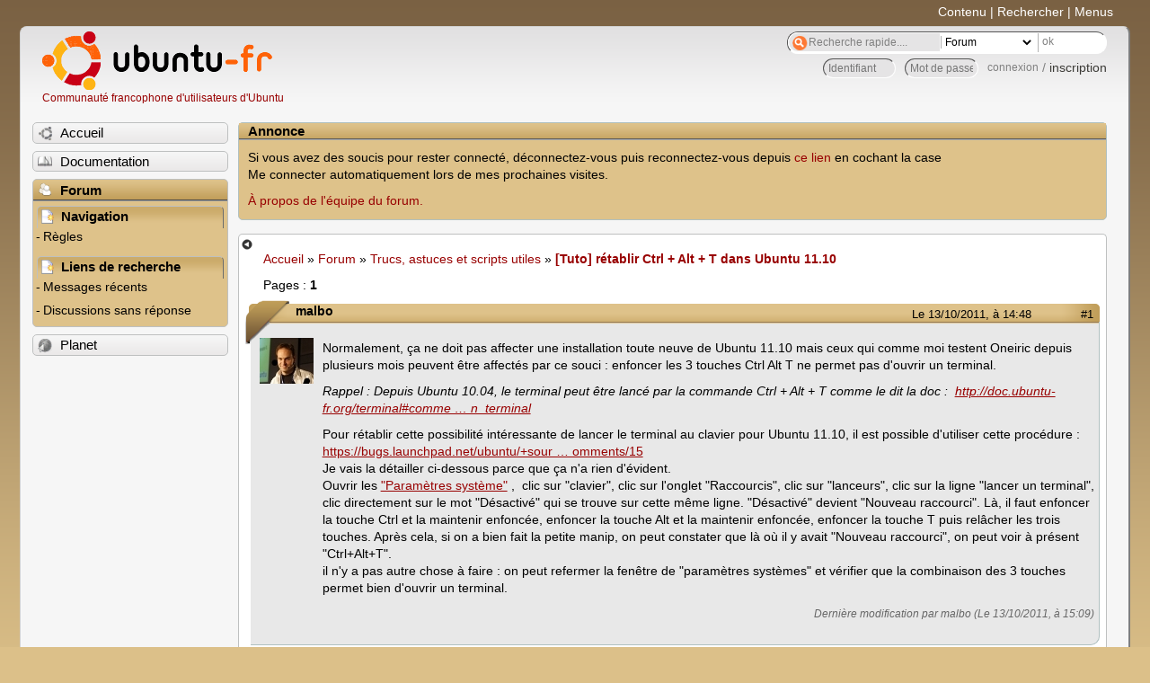

--- FILE ---
content_type: text/html; charset=utf-8
request_url: https://forum.ubuntu-fr.org/viewtopic.php?pid=6533511
body_size: 23068
content:

<!DOCTYPE html PUBLIC "-//W3C//DTD XHTML 1.0 Strict//EN" "http://www.w3.org/TR/xhtml1/DTD/xhtml1-strict.dtd">
<html xmlns="http://www.w3.org/1999/xhtml" xml:lang="fr" lang="fr" dir="ltr">
<head>
<meta http-equiv="Content-Type" content="text/html; charset=utf-8" />
<!---->
<title>[Tuto] rétablir Ctrl + Alt + T dans Ubuntu 11.10 / Trucs, astuces et scripts utiles / Forum Ubuntu-fr.org</title>
      
    <link rel="shortcut icon" href="//www-static.ubuntu-fr.org/theme2010/images/commun/ubuntu/icone.png"/>
          <link rel="stylesheet" media="screen" type="text/css" title="Design Ubuntu" href="//www-static.ubuntu-fr.org/theme2010/css/forum.css" />
    <link rel="stylesheet" media="screen" type="text/css" title="Design Ubuntu" href="//www-static.ubuntu-fr.org/theme2010/css/forum-ubuntu.css" />





<link rel="stylesheet" type="text/css" href="style/Ubuntu.css" />
    <script type="text/javascript" src="//www-static.ubuntu-fr.org/theme2010/js/common.js"></script> 
    <script type="text/javascript">
    var menu_hidden=0;
    </script>
    <script type="text/javascript" src="//www-static.ubuntu-fr.org/theme2010/js/menu.js"></script>
  
<!--[if lte IE 6]><script type="text/javascript" src="style/imports/minmax.js"></script><![endif]-->
<link rel="canonical" href="viewtopic.php?id=667201" title="Page 1" />
</head>

<body>
  <div id="accessibar">
    <a href="#main" tabindex="1">Contenu</a> | <a href="#qsearch__in" tabindex="2">Rechercher</a> | <a href="#navigation" tabindex="3">Menus</a>
  </div>
  <div id="punviewtopic">
    <div id="page">

      <div id="header">
        <div id="logo">
          <h1>Ubuntu-fr</h1>
          <a href="http://www.ubuntu-fr.org" title="Accueil">Communauté francophone d'utilisateurs d'Ubuntu</a>
        </div>

        <form action="search_ubuntufr.php" id="search">
          <fieldset>
            <input type="text" value="Recherche rapide...." id="qsearch__in" accesskey="f" name="q" title="[F]" size="34" />
            <select name="tsearch">
              <option value="wiki">Documentation</option>
              <option  value="forum" selected="selected">Forum</option>
              <option  value="planet" >Planet</option>
            </select>
            <input type="submit" value="ok" class="button" title="Chercher" />
          </fieldset>
        </form>

        <div id="brdwelcome" class="inbox">
			<form action="login.php?action=in" accept-charset="utf-8" id="login_top" method="post"><fieldset>
  <input type="hidden" name="form_sent" value="1" />
<input type="hidden" name="redirect_url" value="//forum.ubuntu-fr.org/viewtopic.php?pid=6533511" />
<input type="text" placeholder="Identifiant" required="required" title="Entrez votre identifiant" name="req_username" size="9" /><input type="password" placeholder="Mot de passe" required="required" title="Entrez votre mot de passe" name="req_password" size="9" /><input type="submit" value="connexion" id="connect" /> / <a href="register.php">inscription</a></fieldset></form>
			<div class="clearer"></div>
		</div>
 
        <div class="clearer"></div>
      </div>

      <div id="navigation">
        <ul>
          <li class="menu"><a id="menu-accueil" class="title" href="http://www.ubuntu-fr.org"><span>Accueil</span></a></li>
          <li class="menu"><a id="menu-doc" class="title" href="http://doc.ubuntu-fr.org" title="Documentation Ubuntu francophone"><span>Documentation</span></a></li>
          <li class="menu" id="active" >
            <a id="menu-forum" class="title" href="index.php" title="Index du forum"><span>Forum</span></a>
            <ul>
              <li class="cat">
                <h2>Navigation</h2>
                <div class="inbox">
			<ul>
				<li id="navrules"><a href="misc.php?action=rules" title="Charte du Forum Ubuntu-fr">Règles</a></li>
				<li id="navregister"><a href="register.php">Inscription</a></li>
				<li id="navlogin"><a href="login.php">Identification</a></li>
			</ul>
		</div>
              </li>
              
		<li class="cat"><h2>Liens de recherche</h2>
		<div id="brdmenu" class="inbox">
			<ul>
				<li><a href="search.php?action=show_24h" title="300 dernières discussions actives">Messages récents</a></li>
				<li><a href="search.php?action=show_unanswered" title="300 dernières discussions sans réponse">Discussions sans réponse</a></li>
			</ul>
		</div></li>
	
            </ul>
          </li>
          <li class="menu"><a id="menu-planet" class="title" href="http://planet.ubuntu-fr.org"><span>Planet</span></a></li>
        </ul>
        <div class="clearer"></div>
      </div>
    
      <div id="wrapper">
        <div id="announce" class="block">
	<div class="hd"><h2><span>Annonce</span></h2></div>
	<div class="box">
		<div id="announce-block" class="inbox">
			<div class="usercontent"><!--p><b>La documentation est malheureusement en panne au 1er janvier 2026.</b><br><b style="color:red;">Elle reste cependant accessible sur le miroir <a href="https://doc.xunga.org/">doc.xunga.org</a></b> (en lecture seule).</p-->
<p>Si vous avez des soucis pour rester connecté, déconnectez-vous puis reconnectez-vous depuis <a href='https://forum.ubuntu-fr.org/login.php'>ce lien</a> en cochant la case <br/>Me connecter automatiquement lors de mes prochaines visites.</p><p><a href='https://doc.ubuntu-fr.org/groupes/ubuntu-fr-forum'>À propos de l'équipe du forum.</a></p></div>
		</div>
	</div>
</div>
        <div id="main">
          <div id="hidemenu" title="Masquer le menu"></div><!--
	<div id="hidemenu"><a accesskey="z" title="Masquer le menu - AccessKey Z" href="javascript:switchMenuVisible()"><span>&nbsp;</span></a></div>-->
          <div class="linkst">
	<div class="inbox crumbsplus">
		<ul class="crumbs">
				<li><a href="http://www.ubuntu-fr.org" name="Accueil">Accueil</a></li>
				<li><span>»&#160;</span><a href="index.php">Forum</a></li>
				<li><span>»&#160;</span><a href="viewforum.php?id=23">Trucs, astuces et scripts utiles</a></li>
				<li><span>»&#160;</span><strong><a href="viewtopic.php?id=667201">[Tuto] rétablir Ctrl + Alt + T dans Ubuntu 11.10</a></strong></li>
		</ul>
		<div class="pagepost">
			<p class="pagelink conl"><span class="pages-label">Pages&#160;: </span><strong class="item1">1</strong></p>
		</div>
		<div class="clearer"></div>
	</div>
</div>

<div id="p6533511" class="blockpost rowodd firstpost blockpost1">
	<h2><span><span class="conr">#1</span> <a href="viewtopic.php?pid=6533511#p6533511">Le 13/10/2011, à 14:48</a></span></h2>
	<div class="box">
		<div class="inbox">
			<div class="postbody">
				<div class="postleft">
					<dl>
						<dt><strong>malbo</strong></dt>
												<dd class="postavatar"><img src="http://forum.ubuntu-fr.org/img/avatars/11650.jpg?m=1310129720" width="60" height="51" alt="" /></dd>
					</dl>
				</div>
				<div class="postright">
					<h3>[Tuto] rétablir Ctrl + Alt + T dans Ubuntu 11.10</h3>
					<div class="postmsg">
						<p>Normalement, ça ne doit pas affecter une installation toute neuve de Ubuntu 11.10 mais ceux qui comme moi testent Oneiric depuis plusieurs mois peuvent être affectés par ce souci : enfoncer les 3 touches Ctrl Alt T ne permet pas d&#039;ouvrir un terminal.</p><p><em>Rappel : Depuis Ubuntu 10.04, le terminal peut être lancé par la commande Ctrl + Alt + T comme le dit la doc :&#160; <a href="http://doc.ubuntu-fr.org/terminal#comment_ouvrir_un_terminal" rel="nofollow">http://doc.ubuntu-fr.org/terminal#comme … n_terminal</a></em></p><p>Pour rétablir cette possibilité intéressante de lancer le terminal au clavier pour Ubuntu 11.10, il est possible d&#039;utiliser cette procédure : <a href="https://bugs.launchpad.net/ubuntu/+source/gnome-control-center/+bug/821505/comments/15" rel="nofollow">https://bugs.launchpad.net/ubuntu/+sour … omments/15</a><br />Je vais la détailler ci-dessous parce que ça n&#039;a rien d&#039;évident. <br />Ouvrir les <a href="http://pix.toile-libre.org/upload/original/1315268298.png" rel="nofollow">&quot;Paramètres système&quot;</a> ,&#160; clic sur &quot;clavier&quot;, clic sur l&#039;onglet &quot;Raccourcis&quot;, clic sur &quot;lanceurs&quot;, clic sur la ligne &quot;lancer un terminal&quot;, clic directement sur le mot &quot;Désactivé&quot; qui se trouve sur cette même ligne. &quot;Désactivé&quot; devient &quot;Nouveau raccourci&quot;. Là, il faut enfoncer la touche Ctrl et la maintenir enfoncée, enfoncer la touche Alt et la maintenir enfoncée, enfoncer la touche T puis relâcher les trois touches. Après cela, si on a bien fait la petite manip, on peut constater que là où il y avait &quot;Nouveau raccourci&quot;, on peut voir à présent &quot;Ctrl+Alt+T&quot;.<br />il n&#039;y a pas autre chose à faire : on peut refermer la fenêtre de &quot;paramètres systèmes&quot; et vérifier que la combinaison des 3 touches permet bien d&#039;ouvrir un terminal.</p>
						<p class="postedit"><em>Dernière modification par malbo (Le 13/10/2011, à 15:09)</em></p>
					</div>
				</div>
			</div>
		</div>
		<div class="inbox">
			<div class="postfoot clearb">
				<div class="postfootleft"><p><span>Hors ligne</span></p></div>
			</div>
		</div>
	</div>
</div>

<div id="p6582711" class="blockpost roweven">
	<h2><span><span class="conr">#2</span> <a href="viewtopic.php?pid=6582711#p6582711">Le 16/10/2011, à 01:58</a></span></h2>
	<div class="box">
		<div class="inbox">
			<div class="postbody">
				<div class="postleft">
					<dl>
						<dt><strong>lox</strong></dt>
											</dl>
				</div>
				<div class="postright">
					<h3>Re&#160;: [Tuto] rétablir Ctrl + Alt + T dans Ubuntu 11.10</h3>
					<div class="postmsg">
						<p>Je viens d&#039;installer oneiric et le raccourci fonctionne déjà, mais merci.</p>
					</div>
					<div class="postsignature postmsg"><hr /><p>Lox</p></div>
				</div>
			</div>
		</div>
		<div class="inbox">
			<div class="postfoot clearb">
				<div class="postfootleft"><p><span>Hors ligne</span></p></div>
			</div>
		</div>
	</div>
</div>

<div id="p6582971" class="blockpost rowodd">
	<h2><span><span class="conr">#3</span> <a href="viewtopic.php?pid=6582971#p6582971">Le 16/10/2011, à 05:04</a></span></h2>
	<div class="box">
		<div class="inbox">
			<div class="postbody">
				<div class="postleft">
					<dl>
						<dt><strong>malbo</strong></dt>
												<dd class="postavatar"><img src="http://forum.ubuntu-fr.org/img/avatars/11650.jpg?m=1310129720" width="60" height="51" alt="" /></dd>
					</dl>
				</div>
				<div class="postright">
					<h3>Re&#160;: [Tuto] rétablir Ctrl + Alt + T dans Ubuntu 11.10</h3>
					<div class="postmsg">
						<p>Oui, pour une installation toute neuve, le raccourci fonctionne. C&#039;est pour une installation plus ancienne de Oneiric, réalisée pendant sa période de test (dite instable) que le problème se pose. Pour une raison qui doit être bonne mais que je ne connais pas, les développeurs avaient désactivé exprès ce raccourci dans les installations de l&#039;époque.</p>
						<p class="postedit"><em>Dernière modification par malbo (Le 16/10/2011, à 05:07)</em></p>
					</div>
				</div>
			</div>
		</div>
		<div class="inbox">
			<div class="postfoot clearb">
				<div class="postfootleft"><p><span>Hors ligne</span></p></div>
			</div>
		</div>
	</div>
</div>

<div id="p7052791" class="blockpost roweven">
	<h2><span><span class="conr">#4</span> <a href="viewtopic.php?pid=7052791#p7052791">Le 14/11/2011, à 14:43</a></span></h2>
	<div class="box">
		<div class="inbox">
			<div class="postbody">
				<div class="postleft">
					<dl>
						<dt><strong>flashoux</strong></dt>
											</dl>
				</div>
				<div class="postright">
					<h3>Re&#160;: [Tuto] rétablir Ctrl + Alt + T dans Ubuntu 11.10</h3>
					<div class="postmsg">
						<p>Moi, c&#039;est tout le contraire ! Installation toute neuve, je vais voir les raccourcis : le raccourcis y est, mais les touches Ctrl+Atl+T ne fonctionnent quand même pas !</p>
					</div>
					<div class="postsignature postmsg"><hr /><p>Asus N53s - Nvidia Geforce 550M GT - Quantal Quetzal 64</p></div>
				</div>
			</div>
		</div>
		<div class="inbox">
			<div class="postfoot clearb">
				<div class="postfootleft"><p><span>Hors ligne</span></p></div>
			</div>
		</div>
	</div>
</div>

<div id="p8994461" class="blockpost rowodd">
	<h2><span><span class="conr">#5</span> <a href="viewtopic.php?pid=8994461#p8994461">Le 28/04/2012, à 07:38</a></span></h2>
	<div class="box">
		<div class="inbox">
			<div class="postbody">
				<div class="postleft">
					<dl>
						<dt><strong>Papyrus</strong></dt>
												<dd class="postavatar"><img src="http://forum.ubuntu-fr.org/img/avatars/8638.jpg?m=1310129733" width="45" height="45" alt="" /></dd>
					</dl>
				</div>
				<div class="postright">
					<h3>Re&#160;: [Tuto] rétablir Ctrl + Alt + T dans Ubuntu 11.10</h3>
					<div class="postmsg">
						<p>Bonjour à vous tous,</p><p>... et la solution à votre problème de raccourci Ctrl+Alt+T pour lancer un terminal est ?<br />Désolé, mais chez moi, çà ne fonctionne pas non plus... c&#039;est à dire toujours pas, même avec 12.04 !<br />Bien évidemment, le raccourci est mentionné dans les paramètres du clavier, mais sans effet !<br />Merci pour vos solutions.</p>
					</div>
					<div class="postsignature postmsg"><hr /><p>Ce n&#039;est qu&#039;en essayant continuellement que l&#039;on finit par réussir. En d&#039;autres termes, plus ça rate et plus on a de chances que ça marche. (The Shadoks)<br />Versions officielles ubuntu-gnome depuis 2006 ainsi que Mint et des systèmes &quot;test&quot; : Debian, Fedora, Manjaro, OpenSuse, Budgie, KDE... Windows 10 (!)<br />English is absolutly not a problem at all. You are welcome.</p></div>
				</div>
			</div>
		</div>
		<div class="inbox">
			<div class="postfoot clearb">
				<div class="postfootleft"><p><span>Hors ligne</span></p></div>
			</div>
		</div>
	</div>
</div>

<div id="p10073521" class="blockpost roweven">
	<h2><span><span class="conr">#6</span> <a href="viewtopic.php?pid=10073521#p10073521">Le 19/07/2012, à 05:52</a></span></h2>
	<div class="box">
		<div class="inbox">
			<div class="postbody">
				<div class="postleft">
					<dl>
						<dt><strong>iGor.m</strong></dt>
												<dd class="postavatar"><img src="http://forum.ubuntu-fr.org/img/avatars/149868.png?m=1317458735" width="36" height="60" alt="" /></dd>
					</dl>
				</div>
				<div class="postright">
					<h3>Re&#160;: [Tuto] rétablir Ctrl + Alt + T dans Ubuntu 11.10</h3>
					<div class="postmsg">
						<p>Bonjour,</p><p>Tout comme pour Papyrus. Le raccourci ctrl+alt+t ne fonctionne pas du tout dans la Precise installée tout nouvellement il y a deux jours, alors qu&#039;il est bien activé et indiqué dans paramètres système / clavier. Tous les autres raccourcis claviers fonctionnent.</p><p>[edit]<br />en passant par <a href="https://bugs.launchpad.net/ubuntu/+source/gnome-control-center/+bug/390527" rel="nofollow">https://bugs.launchpad.net/ubuntu/+sour … bug/390527</a> , ça m&#039;a donné l&#039;idée suivante :<br />1. supprimer le raccourci existant dans &quot;lanceurs&quot;<br />2. le créer dans &quot;raccourcis personnels&quot; : ajouter un raccourcis avec le plus, choisir &quot;gnome-terminal&quot; comme commande, ctrl+alt+t comme raccourcis.</p><p>Et ça fonctionne, du moins chez moi.</p>
						<p class="postedit"><em>Dernière modification par iGor.m (Le 19/07/2012, à 06:04)</em></p>
					</div>
					<div class="postsignature postmsg"><hr /><p>Sur Ubuntu depuis décembre 2009, et sous debian depuis avril 2013<br />Asus Vintage V7 - P8H61E - Intel® Core™ i3-2130 CPU @ 3.40GHz × 4 - 8Go RAM (dont 6 jamais utilisées :( ) - Debian Wheezy (64 bits) - Gnome 3.4<br />Lenovo Thinkpad X100E 3508-5GG - AMD Turion X2 Ultra Dual-Core 1.60GHz - 3Go RAM - Debian Wheezy (Xcfe)</p></div>
				</div>
			</div>
		</div>
		<div class="inbox">
			<div class="postfoot clearb">
				<div class="postfootleft"><p><span>Hors ligne</span></p></div>
			</div>
		</div>
	</div>
</div>

<div id="p22742843" class="blockpost rowodd">
	<h2><span><span class="conr">#7</span> <a href="viewtopic.php?pid=22742843#p22742843">Le 13/02/2024, à 08:47</a></span></h2>
	<div class="box">
		<div class="inbox">
			<div class="postbody">
				<div class="postleft">
					<dl>
						<dt><strong>TuxLife</strong></dt>
												<dd class="postavatar"><img src="http://forum.ubuntu-fr.org/img/avatars/1736649.png?m=1709194739" width="60" height="60" alt="" /></dd>
					</dl>
				</div>
				<div class="postright">
					<h3>Re&#160;: [Tuto] rétablir Ctrl + Alt + T dans Ubuntu 11.10</h3>
					<div class="postmsg">
						<p>MERCl ! <img src="http://forum.ubuntu-fr.org/img/smilies/big_smile.png" width="15" height="15" alt="big_smile" /></p>
					</div>
					<div class="postsignature postmsg"><hr /><p><em>The Gate family changed my life, Tux gave it back to me...</em><br /><em>Comprendre c&#039;est avancer</em></p></div>
				</div>
			</div>
		</div>
		<div class="inbox">
			<div class="postfoot clearb">
				<div class="postfootleft"><p><span>Hors ligne</span></p></div>
			</div>
		</div>
	</div>
</div>

<div class="postlinksb">
	<div class="inbox crumbsplus">
		<div class="pagepost">
			<p class="pagelink conl"><span class="pages-label">Pages&#160;: </span><strong class="item1">1</strong></p>
		</div>
		<ul class="crumbs">
			<li><a href="index.php">Forum</a></li>
			<li><span>»&#160;</span><a href="viewforum.php?id=23">Trucs, astuces et scripts utiles</a></li>
			<li><span>»&#160;</span><strong><a href="viewtopic.php?id=667201">[Tuto] rétablir Ctrl + Alt + T dans Ubuntu 11.10</a></strong></li>
		</ul>
		<div class="clearer"></div>
	</div>
</div>
        </div>

        <div id="footer">
          <div id="brdfooter" class="block">
	<h2><span>Pied de page des forums</span></h2>
	<div class="box">
		<div id="brdfooternav" class="inbox">
			<div class="conl">
				<form id="qjump" method="get" action="viewforum.php">
					<div><label><span>Atteindre<br /></span>
					<select name="id" onchange="window.location=('viewforum.php?id='+this.options[this.selectedIndex].value)">
						<optgroup label="Débuter avec Ubuntu">
							<option value="9">Questions et informations avant l&#039;installation</option>
							<option value="10">Installation d&#039;Ubuntu</option>
						</optgroup>
						<optgroup label="Configuration matérielle">
							<option value="27">Affichage et cartes graphiques</option>
							<option value="16">Accès internet et réseaux</option>
							<option value="79">Imprimantes et scanners</option>
							<option value="6">Autres types de matériel</option>
						</optgroup>
						<optgroup label="Utilisation générale">
							<option value="25">Installation de logiciels et changements de version</option>
							<option value="13">Bureautique et logiciels pour l&#039;internet et le réseau</option>
							<option value="17">Lecture et configuration multimédia</option>
							<option value="81">Création graphique, musicale et vidéo</option>
							<option value="40">Logiciels éducatifs</option>
							<option value="15">Jeux</option>
							<option value="78">Terminal, scripts et ligne de commande</option>
							<option value="65">Accessibilité</option>
							<option value="18">Autres logiciels et problèmes généraux</option>
							<option value="5">Archives</option>
						</optgroup>
						<optgroup label="Environnements">
							<option value="121">GNOME</option>
							<option value="66">KDE/Plasma</option>
							<option value="38">XFCE</option>
							<option value="101">LXQt / LXDE</option>
							<option value="201">Mate</option>
							<option value="204">Budgie</option>
							<option value="37">Unity</option>
							<option value="207">Cinnamon</option>
							<option value="41">Autres environnements et personnalisations d&#039;Ubuntu</option>
						</optgroup>
						<optgroup label="Utilisations avancées">
							<option value="51">Ubuntu en entreprise</option>
							<option value="28">Serveurs</option>
							<option value="63">Virtualisation et émulation</option>
							<option value="23" selected="selected">Trucs, astuces et scripts utiles</option>
							<option value="35">Développement et programmation</option>
							<option value="91">Sécurité</option>
							<option value="206">WSL - Ubuntu Core</option>
							<option value="131">Ubuntu Touch (smartphones et tablettes)</option>
							<option value="53">Version instable : 26.04 Resolute Raccoon</option>
						</optgroup>
						<optgroup label="Activités autour du libre">
							<option value="29">Événements</option>
							<option value="69">Vos développements libres</option>
							<option value="71">Vos sites sur le libre</option>
							<option value="73">Revendeurs libres</option>
						</optgroup>
						<optgroup label="Divers">
							<option value="42">Actualités autour du logiciel libre</option>
							<option value="21">À propos du site - Contribution(s)</option>
							<option value="171">Café Ubuntu</option>
						</optgroup>
						<optgroup label="Sous-forums">
							<option value="22">LiveCD/LiveUSB</option>
							<option value="7">Archives</option>
							<option value="205">NAS</option>
							<option value="181">Être ou ne pas être…?</option>
							<option value="111">Gnome2</option>
							<option value="82">WiFi</option>
							<option value="61">Wubi : installation dans Windows</option>
							<option value="4">Archive version instable</option>
							<option value="20">Autres architectures</option>
						</optgroup>
					</select></label>
					<input type="submit" value="Aller" accesskey="g" />
					</div>
				</form>
			</div>
			<div class="conr">
				<p id="poweredby">Propulsé par <a href="http://fluxbb.org/">FluxBB</a></p>
			</div>
			<div class="clearer"></div>
		</div>
	</div>
</div>
          <div class="end-box"><div><!-- Bottom corners --></div></div>
        </div>
      </div>

	    <div class="block-inner">

        <div class="content">
          <ul class="menu"><li class="leaf first contact"><a href="http://www.ubuntu-fr.org/contacts">Contact</a></li>
          </ul>
        </div>

        <div class="clearer"></div>
      </div>
    </div>
  </div>
  <!-- Inclusion du script pour les stats de Sp4rKy -->
  <!-- Piwik -->
<script type="text/javascript">
  var _paq = _paq || [];
  _paq.push(["setDomains", ["*.forum.ubuntu-fr.org","*.forum.ubuntu-fr.org"]]);
  _paq.push(['trackPageView']);
  _paq.push(['enableLinkTracking']);
  (function() {
    var u="//piwik.ubuntu-fr.org/";
    _paq.push(['setTrackerUrl', u+'piwik.php']);
    _paq.push(['setSiteId', 2]);
    var d=document, g=d.createElement('script'), s=d.getElementsByTagName('script')[0];
    g.type='text/javascript'; g.async=true; g.defer=true; g.src=u+'piwik.js'; s.parentNode.insertBefore(g,s);
  })();
</script>
<noscript><p><img src="//piwik.ubuntu-fr.org/piwik.php?idsite=2" style="border:0;" alt="" /></p></noscript>
<!-- End Piwik Code -->

</body>
</html>
